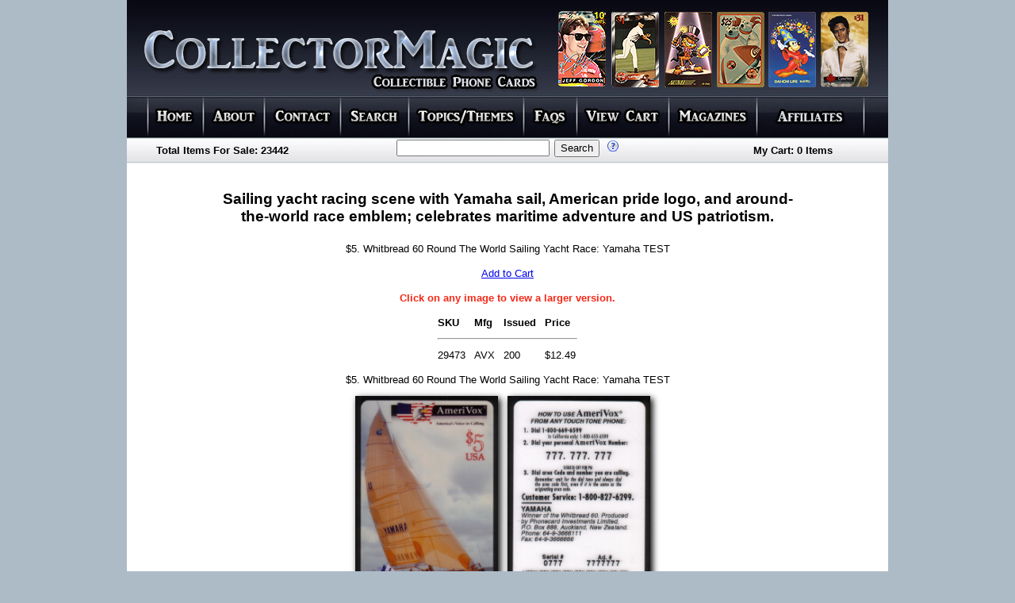

--- FILE ---
content_type: text/html;charset=UTF-8
request_url: https://collectormagic.com/pimg.cfm?cid=29473
body_size: 3446
content:

<META HTTP-EQUIV="Expires" CONTENT="0">
<META HTTP-EQUIV="Pragma" CONTENT="no-cache">
<META HTTP-EQUIV="Cache-Control" CONTENT="no-cache">
<link rel="canonical" href="https://collectormagic.com/pimg.cfm?cid=29473">
<script type='text/javascript' src='https://platform-api.sharethis.com/js/sharethis.js#property=6888cd48a958a8ebfcf6dab6&product=sop' async='async'></script>
<!DOCTYPE html PUBLIC "-//W3C//DTD XHTML 1.0 Transitional//EN" "https://www.w3.org/TR/xhtml1/DTD/xhtml1-transitional.dtd">
<html xmlns="https://www.w3.org/1999/xhtml">
<head>
<meta name="description" content="Phone Cards - #dsd.fbd#">
<meta name="keywords" content="Phone, Card, Phonecard, Telecard, Collect, Collectible, Calling, telephone, Phone Card, Phonecard, Sports: Sailing, Boating, boats, boat racing, Yachting, yacht racing, brand names, logos, trademarks, international,yamaha, new zealand, winner of the whitbread 60, specimen, calling card, prepaid, international, Phones, interstate, Cards, Phonecards, Telecards, Collector">
<meta name="verify-v1" content="aEFNVzvetjlbORstkh77ft7kY1+nqsNoLbkQ3YeEu/8=" />
<meta name="verify-v1" content="nYX9Luf1Ef5rwQvcOIhpi4DF30L8oeBfHm0aeMrz52c=" />
<meta name="google-site-verification" content="9c3-cRc0u4b4G7SLpK3o23Zjan3Onk-8V6ASlCrSRR8" />
<meta http-equiv="Content-Language" content="en-us">
<meta http-equiv="Content-Type" content="text/html; charset=windows-1252">
<meta http-equiv="Expires" CONTENT="0">
<meta http-equiv="Pragma" CONTENT="no-cache">
<meta http-equiv="Cache-Control" CONTENT="no-cache">
<link rel="stylesheet" type="text/css" href="/cm.css" />
<title>Phone Cards For Collectors - Sailing yacht racing scene with Yamaha sail, American pride logo, and around-the-world race emblem; celebrates maritime adventure and US patriotism.</title>
<script type="text/javascript" src="https://code.jquery.com/jquery-latest.min.js"></script>
<script>
var $jq = jQuery.noConflict();
</script>
<script type="text/javascript" src="/fancybox/lib/jquery.mousewheel-3.0.6.pack.js"></script>
<link rel="stylesheet" href="/fancybox/source/jquery.fancybox.css?v=2.1.5" type="text/css" media="screen" />
<script type="text/javascript" src="/fancybox/source/jquery.fancybox.pack.js?v=2.1.5"></script>
<link rel="stylesheet" href="/fancybox/source/helpers/jquery.fancybox-buttons.css?v=1.0.5" type="text/css" media="screen" />
<script type="text/javascript" src="/fancybox/source/helpers/jquery.fancybox-buttons.js?v=1.0.5"></script>
<script type="text/javascript" src="/fancybox/source/helpers/jquery.fancybox-media.js?v=1.0.6"></script>
<link rel="stylesheet" href="/fancybox/source/helpers/jquery.fancybox-thumbs.css?v=1.0.7" type="text/css" media="screen" />
<script type="text/javascript" src="/fancybox/source/helpers/jquery.fancybox-thumbs.js?v=1.0.7"></script>
<script type="text/javascript">
jQuery(document).ready(function() {
jQuery("#single_1").fancybox({
helpers : {
title : {
type : 'outside'
}
}
});
});
</script>
<script type="text/javascript">
$(".fancybox")
.attr('rel', 'gallery')
.fancybox({
type: 'iframe',
autoSize : false,
beforeLoad : function() {
this.width = parseInt(this.href.match(/width=[0-9]+/i)[0].replace('width=',''));
this.height = parseInt(this.href.match(/height=[0-9]+/i)[0].replace('height=',''));
}
});
</script>
<script type="text/javascript">
function DoNav(url)
{
document.location.href = url;
}
</script>
</head>
<body bgcolor="#adbbc7" leftmargin="0" topmargin="0" marginwidth="0" marginheight="0">
<center>
<table width="960" cellspacing="0" cellpadding="0" border="0">
<tr>
<td valign="top">
<table width="960" height="206" cellspacing="0" cellpadding="0" border="0" background="cm2top.jpg">
<tr>
<td width="960" height="121" colspan="19"></td>
</tr>
<tr>
<td width="28" height="50"></td>
<td style="cursor: pointer" onclick="DoNav('index.cfm')" width="65" height="50"><span class="imgswap"><img src="transp.gif" height="50" width="60"></span></td>
<td width="5" height="48"></td>
<td style="cursor: pointer" onclick="DoNav('about.cfm')" width="72" height="50"><span class="imgswap"><img src="transp.gif" height="50" width="68"></span></td>
<td width="5" height="48"></td>
<td style="cursor: pointer" onclick="DoNav('contact.cfm')" width="92" height="50"><span class="imgswap"><img src="transp.gif" height="50" width="87"></span></td>
<td width="5" height="48"></td>
<td style="cursor: pointer" onclick="DoNav('search.cfm')" width="81" height="50"><span class="imgswap"><img src="transp.gif" height="50" width="77"></span></td>
<td width="5" height="48"></td>
<td style="cursor: pointer" onclick="DoNav('topics.cfm')" width="139" height="50"><span class="imgswap"><img src="transp.gif" height="50" width="136"></span></td>
<td width="5" height="48"></td>
<td style="cursor: pointer" onclick="DoNav('faqs.cfm')" width="62" height="50"><span class="imgswap"><img src="transp.gif" height="50" width="58"></span></td>
<td width="5" height="48"></td>
<td style="cursor: pointer" onclick="DoNav('cart.cfm?view')" width="111" height="50"><span class="imgswap"><img src="transp.gif" height="50" width="107"></span></td>
<td width="5" height="48"></td>
<td style="cursor: pointer" onclick="DoNav('mags.cfm')" width="107" height="50"><span class="imgswap"><img src="transp.gif" height="50" width="102"></span></td>
<td width="5" height="48"></td>
<td style="cursor: pointer" onclick="DoNav('affiliates.cfm')" width="126" height="50"><span class="imgswap"><img src="transp.gif" height="50" width="126"></span></td>
<td width="*" height="48"></td>
</tr>
<tr>
<td width="960" height="32" colspan="19">
<table width="960" cellspacing="0" cellpadding="0" border="0">
<tr>
<td width="25%" height="21" align="middle">
<font face="arial" size="2"><b>Total Items For Sale: 23442</b></font>
</td>
<td width="50%" height="21" valign="middle">
<div id="searcher"><center><form method="post" action="searchtop.cfm"><input type="text" name="search" value="" size="22" maxlength="50">&nbsp;&nbsp;&nbsp;<input type="submit" value="Search">&nbsp;&nbsp;&nbsp;&nbsp;&nbsp;<a href="https://collectormagic.com/searchhelp.cfm" onclick="javascript:void window.open('https://collectormagic.com/searchhelp.cfm','1411003580239','width=700,height=480,toolbar=0,menubar=0,location=0,status=0,scrollbars=1,resizable=1,left=0,top=0');return false;"><img src="/q.png" border="0" alt="Search Help"></a></form></center></div>
</td>
<td width="25%" height="21" align="middle">
<font face="arial" size="2"><b>My Cart: 0 Items</b></font>
</td>
</tr>
</table>
</td>
</tr>
</table>
<table width="960" cellspacing="0" cellpadding="0" border="0" background="cm2middle.jpg">
<tr>
<td width="960" height="420" valign="top">
<table width="960" cellspacing="8" cellpadding="8" border="0">
<tr>
<td>
<center>
<center>
<p>
<font face="arial" size="2">
<p>
<br>
<table width="80%" border = "0"><tr><td><b><center><h3>Sailing yacht racing scene with Yamaha sail, American pride logo, and around-the-world race emblem; celebrates maritime adventure and US patriotism.</h3></center></b></td></tr></table>
$5. Whitbread 60 Round The World Sailing Yacht Race: Yamaha TEST
<p>
<p>
<a href="https://collectormagic.com/cartadd.cfm?sku=29473">Add to Cart</a><p>
<center><font color="F62817" face="arial" size="2"><b>Click on any image to view a larger version.</b><p></font></center>
<center>
<p>
<table border="0">
<tr>
<td><font face="arial" size="2"><b>SKU</b></font></td>
<td><font face="arial" size="1">&nbsp;</font></td>
<td><font face="arial" size="2"><b>Mfg</b></font></td>
<td><font face="arial" size="1">&nbsp;</font></td>
<td><font face="arial" size="2"><b>Issued</b></font></td>
<td><font face="arial" size="1">&nbsp;</font></td>
<td><font face="arial" size="2"><b>Price</b></font></td>
</tr>
<tr><td colspan="9">
<hr>
</td></tr>
<tr>
<td><font face="arial" size="2">29473</font></td>
<td><font face="arial" size="1">&nbsp;</font></td>
<td><font face="arial" size="2">AVX</font></td>
<td><font face="arial" size="1">&nbsp;</font></td>
<td><font face="arial" size="2">200</font></td>
<td><font face="arial" size="1">&nbsp;</font></td>
<td><font face="arial" size="2">$12.49</font></td>
</tr>
</table>
</center>
<p>
<center>
<p>
<table border="0" cellspacing="0" cellpadding="0">
<tr>
<td width="720"><center><font face="arial" size="2">$5. Whitbread 60 Round The World Sailing Yacht Race: Yamaha TEST</font></center><p></td>
</tr>
</table>
<p>
<table border="0" cellspacing="0" cellpadding="0">
<tr>
<td>
<a id="single_1" href="/thumbs1200/29473.jpg" alt="$5. Whitbread 60 Round The World Sailing Yacht Race: Yamaha TEST" title="$5. Whitbread 60 Round The World Sailing Yacht Race: Yamaha TEST"><img width="180" src="/thumbs1200/29473.jpg" border="0" class="bar" alt="$5. Whitbread 60 Round The World Sailing Yacht Race: Yamaha TEST" title="$5. Whitbread 60 Round The World Sailing Yacht Race: Yamaha TEST"></a>&nbsp;&nbsp;&nbsp;
</td>
<td>
<a id="single_1" href="/thumbs1200/29473r.jpg" alt="" title=""><img width="180" src="/thumbs1200/29473r.jpg" border="0" class="bar" alt="" title=""></a>&nbsp;&nbsp;&nbsp;
</td>
</tr>
</table><br>
<br><p><br>
</center>
<p>
<center>
<table border="0" width="70%">
<tr><td>
<center><h1><b>Description:</b></h1><b><h5>(This description is AI generated and may contain inaccuracies.)</b></h5></center><p>
</center>This collectible phone card features an image of the Yamaha yacht participating in the Whitbread 60 Round The World Sailing Yacht Race. The sailboat has large orange sails displaying the "YAMAHA" brand name prominently on both the main and jib sails. The yacht is shown in motion on the water with a crew aboard. The vessel hull is dark blue, and the background shows a cloudy sky over choppy seas. <P>
In the top right corner of the card, the denomination is printed in red, stating "$5 USA." The upper left corner shows the AmeriVox logo, which features an illustration of an eagle in front of a waving American flag shaped as the United States map, accompanied by the text "AmeriVox America's Voice in Calling." <P>
At the bottom left corner of the card is the official logo of the Whitbread 60 Round The World Yacht Race, indicating the years 1993-94. This phone card commemorates the international yacht race and Yamaha’s role as a competitor in the event. <P><p>
Since we have the world's largest inventory of USA phonecards for collectors, you will not necessarily receive the identical serial/batch/PIN number that we have scanned/pictured.
</td></tr></table>
<p>
<center>
<table border="0" width="70%">
<tr><td>
<center><font face="arial" size="2"><b>Keywords:</b><br>Sports: Sailing, Boating, boats, boat racing, Yachting, yacht racing, brand names, logos, trademarks, international,yamaha, new zealand, winner of the whitbread 60, specimen, AmeriVox</font></center>
</td></tr>
</table>
</center>
</td>
</tr>
</table>
</td>
</tr>
</table>
<table width="960" height="78" cellspacing="0" cellpadding="0" border="0" background="cm2bottom.jpg">
<tr>
<td height="43">
</td>
</tr>
<tr>
<td>
<font face="arial" size="1">&nbsp;&nbsp;&nbsp;&nbsp;&nbsp;&nbsp;(C)opyright 1999-2026 CollectorMagic.com</font>
</td>
<td align="right">
<font face="arial" size="1">&nbsp;&nbsp;&nbsp;<a href="privacy.cfm">Privacy</a>&nbsp;&nbsp;&nbsp;<a href="terms.cfm">Terms</a>&nbsp;&nbsp;&nbsp;<a href="faqs.cfm">FAQ</a>&nbsp;&nbsp;&nbsp;<a href="contact.cfm">Contact</a>&nbsp;&nbsp;&nbsp;<a href="affiliates.cfm">Affiliates</a>&nbsp;&nbsp;&nbsp;&nbsp;&nbsp;&nbsp;<font>
</td>
</tr>
</table>
</td>
</tr>
</table>
<br><font face="arial" size="4">Share this page!<p></font>
<!-- ShareThis BEGIN -->
<div class="sharethis-inline-share-buttons"></div>
<!-- ShareThis END -->
<p>
</center>
</body>
</html>


--- FILE ---
content_type: text/css
request_url: https://collectormagic.com/cm.css
body_size: 1076
content:
.foo {
  float: center;
}

.bar {
  box-shadow: 3px 3px 8px black;
}

.baz {
  -webkit-filter: drop-shadow(5px 5px 10px black);
}

#topics {  
  display: inline;  
  float:left;  
  font-size:24px;  
  position:relative;  
  margin-left:1px;  
  margin-bottom:-4px;  
  padding-top:0px;  
  bottom:0px;  
  border:0px solid black;  
  line-height: 14px;  
}

#searcher {  
  display: inline;  
  float: center;  
  font-size:6px;  
  position:relative;  
  margin-left:0px;  
  margin-bottom:-8px;  
  padding-top:0px;  
  bottom:0px;  
  border:0px solid black;  
  line-height: 0px;  
} 

input[type=submit] {
  height: 1.69em;
  font-size:13px; 
}

#boxer1 {  
  a:link {color:#FFFFFF;}      /* unvisited link */
  a:visited {color:#FFFFFF;}  /* visited link */
  a:hover {color:#FFFFFF;}  /* mouse over link */
  a:active {color:#FFFFFF;}  /* selected link */ 
}

#boxer a {
  color: white;
}

.fhidden {
    display: none;
}

span.imgswap:hover {background-image: url("1.png"); background-repeat: no-repeat; display:block;}
span.imgswap img {visibility:hidden;}
span.imgswap2:hover {background-image: url("2.png"); background-repeat: no-repeat; display:block;}
span.imgswap2 img {visibility:hidden;}

.CSSTable1 {
	margin:0px;padding:0px;
	width:100%;
	box-shadow: 10px 10px 5px #888888;
	border:1px solid #000000;
	-moz-border-radius-bottomleft:13px;
	-webkit-border-bottom-left-radius:13px;
	border-bottom-left-radius:13px;
	-moz-border-radius-bottomright:13px;
	-webkit-border-bottom-right-radius:13px;
	border-bottom-right-radius:13px;
	-moz-border-radius-topright:13px;
	-webkit-border-top-right-radius:13px;
	border-top-right-radius:13px;
	-moz-border-radius-topleft:13px;
	-webkit-border-top-left-radius:13px;
	border-top-left-radius:13px;
}.CSSTable1 table{
    border-collapse: collapse;
        border-spacing: 0;
	width:100%;
	height:100%;
	margin:0px;padding:0px;
}.CSSTable1 tr:last-child td:last-child {
	-moz-border-radius-bottomright:13px;
	-webkit-border-bottom-right-radius:13px;
	border-bottom-right-radius:12px;
}
.CSSTable1 table tr:first-child td:first-child {
	-moz-border-radius-topleft:12px;
	-webkit-border-top-left-radius:12px;
	border-top-left-radius:12px;
}
.CSSTable1 table tr:first-child td:last-child {
	-moz-border-radius-topright:13px;
	-webkit-border-top-right-radius:13px;
	border-top-right-radius:13px;
}
.CSSTable1 tr:last-child td:first-child{
	-moz-border-radius-bottomleft:13px;
	-webkit-border-bottom-left-radius:13px;
	border-bottom-left-radius:13px;
}
.CSSTable1 tr:hover td{
	
}
.CSSTable1 tr:nth-child(odd){ background-color:#f2f2f2; }
.CSSTable1 tr:nth-child(odd):hover{ background-color:#cccccc; }
.CSSTable1 tr:nth-child(even)    { background-color:#ffffff; }
.CSSTable1 tr:nth-child(even):hover{ background-color:#cccccc; }
.CSSTable1 td{
	vertical-align:middle;
	border:1px solid #000000;
	border-width:0px 1px 1px 0px;
	text-align:left;
	padding:7px;
	font-size:11px;
	font-family:Arial;
	font-weight:normal;
	color:#000000;
}
.CSSTable1 tr:last-child td{
	border-width:0px 1px 0px 0px;
}
.CSSTable1 tr td:last-child{
	border-width:0px 0px 1px 0px;
}
.CSSTable1 tr:last-child td:last-child{
	border-width:0px 0px 0px 0px;
}
.CSSTable1 tr:first-child td{
	background:-o-linear-gradient(bottom, #999999 5%, #999999 100%);
	background:-webkit-gradient( linear, left top, left bottom, color-stop(0.05, #999999), color-stop(1, #999999) );
	background:-moz-linear-gradient( center top, #999999 5%, #999999 100% );
	filter:progid:DXImageTransform.Microsoft.gradient(startColorstr="#999999", endColorstr="#999999");
	background: -o-linear-gradient(top,#999999,999999);
	background-color:#999999;
	border:0px solid #000000;
	text-align:center;
	border-width:0px 0px 1px 1px;
	font-size:14px;
	font-family:Arial;
	font-weight:bold;
	color:#ffffff;
}
.CSSTable1 tr:first-child:hover td{
	background:-o-linear-gradient(bottom, #999999 5%, #999999 100%);
	background:-webkit-gradient( linear, left top, left bottom, color-stop(0.05, #999999), color-stop(1, #999999) );
	background:-moz-linear-gradient( center top, #999999 5%, #999999 100% );
	filter:progid:DXImageTransform.Microsoft.gradient(startColorstr="#999999", endColorstr="#999999");
	background: -o-linear-gradient(top,#999999,999999);
	background-color:#999999;
}
.CSSTable1 tr:first-child td:first-child{
	border-width:0px 0px 1px 0px;
}
.CSSTable1 tr:first-child td:last-child{
	border-width:0px 0px 1px 1px;
}